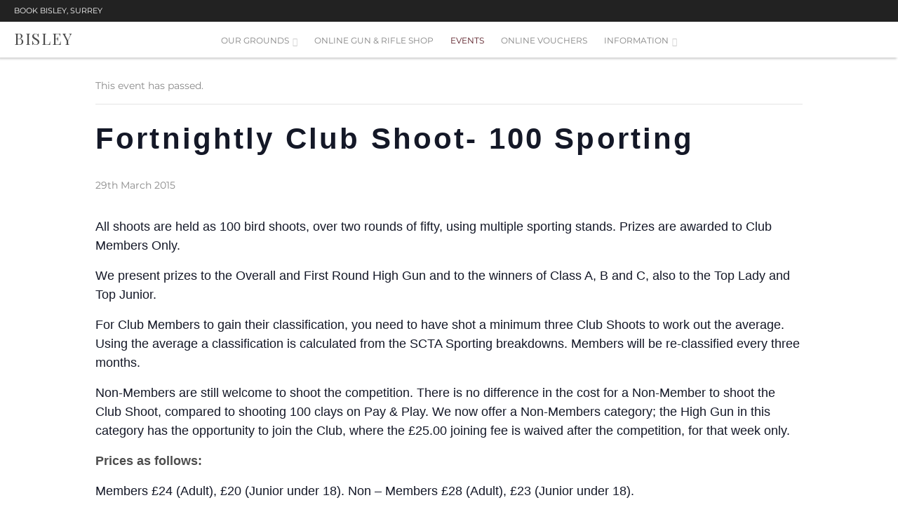

--- FILE ---
content_type: text/html; charset=UTF-8
request_url: https://www.bisleyshooting.co.uk/event/fortnightly-club-shoot-100-sporting-14/
body_size: 17692
content:
<!DOCTYPE html>
<html class="no-js">
	<head>
    <meta charset="utf-8">
	<title>Fortnightly Club Shoot- 100 Sporting - Bisley Sporting Group</title>
    <meta name="viewport" content="width=device-width, initial-scale=1.0, maximum-scale=1.0, user-scalable=no">
	<meta name="google-site-verification" content="c9NNCPYmOoK4eDPdxsay8eTrz5D9xgk6xE80eEWzPY4" />
    <!-- Le HTML5 shim, for IE6-8 support of HTML5 elements -->
    <!--[if lt IE 9]>
      <script src="http://html5shim.googlecode.com/svn/trunk/html5.js"></script>
    <![endif]-->
	<link rel="shortcut icon" href="https://www.bisleyshooting.co.uk/wp-content/themes/bisley2018/favicon.png" />
    <link rel='stylesheet' id='tribe-events-views-v2-bootstrap-datepicker-styles-css' href='https://www.bisleyshooting.co.uk/wp-content/plugins/the-events-calendar/vendor/bootstrap-datepicker/css/bootstrap-datepicker.standalone.min.css' type='text/css' media='all' />
<link rel='stylesheet' id='tec-variables-skeleton-css' href='https://www.bisleyshooting.co.uk/wp-content/plugins/the-events-calendar/common/build/css/variables-skeleton.css' type='text/css' media='all' />
<link rel='stylesheet' id='tribe-common-skeleton-style-css' href='https://www.bisleyshooting.co.uk/wp-content/plugins/the-events-calendar/common/build/css/common-skeleton.css' type='text/css' media='all' />
<link rel='stylesheet' id='tribe-tooltipster-css-css' href='https://www.bisleyshooting.co.uk/wp-content/plugins/the-events-calendar/common/vendor/tooltipster/tooltipster.bundle.min.css' type='text/css' media='all' />
<link rel='stylesheet' id='tribe-events-views-v2-skeleton-css' href='https://www.bisleyshooting.co.uk/wp-content/plugins/the-events-calendar/build/css/views-skeleton.css' type='text/css' media='all' />
<link rel='stylesheet' id='tec-variables-full-css' href='https://www.bisleyshooting.co.uk/wp-content/plugins/the-events-calendar/common/build/css/variables-full.css' type='text/css' media='all' />
<link rel='stylesheet' id='tribe-common-full-style-css' href='https://www.bisleyshooting.co.uk/wp-content/plugins/the-events-calendar/common/build/css/common-full.css' type='text/css' media='all' />
<link rel='stylesheet' id='tribe-events-views-v2-full-css' href='https://www.bisleyshooting.co.uk/wp-content/plugins/the-events-calendar/build/css/views-full.css' type='text/css' media='all' />
<link rel='stylesheet' id='tribe-events-views-v2-print-css' href='https://www.bisleyshooting.co.uk/wp-content/plugins/the-events-calendar/build/css/views-print.css' type='text/css' media='print' />
<meta name='robots' content='index, follow, max-image-preview:large, max-snippet:-1, max-video-preview:-1' />
<script id="cookieyes" type="text/javascript" src="https://cdn-cookieyes.com/client_data/90508cad4b1ca19853e3ee0cc72cfb2d/script.js"></script>
	<!-- This site is optimized with the Yoast SEO plugin v26.7 - https://yoast.com/wordpress/plugins/seo/ -->
	<link rel="canonical" href="https://www.bisleyshooting.co.uk/event/fortnightly-club-shoot-100-sporting-14/" />
	<meta property="og:locale" content="en_GB" />
	<meta property="og:type" content="article" />
	<meta property="og:title" content="Fortnightly Club Shoot- 100 Sporting - Bisley Sporting Group" />
	<meta property="og:description" content="All shoots are held as 100 bird shoots, over two rounds of fifty, using multiple sporting stands. Prizes are awarded to Club Members Only. We present prizes to the Overall and&nbsp; &hellip; Continue reading" />
	<meta property="og:url" content="https://www.bisleyshooting.co.uk/event/fortnightly-club-shoot-100-sporting-14/" />
	<meta property="og:site_name" content="Bisley Sporting Group" />
	<meta name="twitter:label1" content="Estimated reading time" />
	<meta name="twitter:data1" content="1 minute" />
	<script type="application/ld+json" class="yoast-schema-graph">{"@context":"https://schema.org","@graph":[{"@type":"WebPage","@id":"https://www.bisleyshooting.co.uk/event/fortnightly-club-shoot-100-sporting-14/","url":"https://www.bisleyshooting.co.uk/event/fortnightly-club-shoot-100-sporting-14/","name":"Fortnightly Club Shoot- 100 Sporting - Bisley Sporting Group","isPartOf":{"@id":"https://www.bisleyshooting.co.uk/#website"},"datePublished":"2014-11-27T10:08:17+00:00","breadcrumb":{"@id":"https://www.bisleyshooting.co.uk/event/fortnightly-club-shoot-100-sporting-14/#breadcrumb"},"inLanguage":"en-GB","potentialAction":[{"@type":"ReadAction","target":["https://www.bisleyshooting.co.uk/event/fortnightly-club-shoot-100-sporting-14/"]}]},{"@type":"BreadcrumbList","@id":"https://www.bisleyshooting.co.uk/event/fortnightly-club-shoot-100-sporting-14/#breadcrumb","itemListElement":[{"@type":"ListItem","position":1,"name":"Home","item":"https://www.bisleyshooting.co.uk/"},{"@type":"ListItem","position":2,"name":"Events","item":"https://www.bisleyshooting.co.uk/events/"},{"@type":"ListItem","position":3,"name":"Fortnightly Club Shoot- 100 Sporting"}]},{"@type":"WebSite","@id":"https://www.bisleyshooting.co.uk/#website","url":"https://www.bisleyshooting.co.uk/","name":"Bisley Sporting Group","description":"Voted Best Shooting Ground 2020. Based in England, South West of London, and Scotland, South of Edinburgh. Clay shooting lessons, corporate &amp; private shooting events and pay and play","potentialAction":[{"@type":"SearchAction","target":{"@type":"EntryPoint","urlTemplate":"https://www.bisleyshooting.co.uk/?s={search_term_string}"},"query-input":{"@type":"PropertyValueSpecification","valueRequired":true,"valueName":"search_term_string"}}],"inLanguage":"en-GB"},{"@type":"Event","name":"Fortnightly Club Shoot- 100 Sporting","description":"All shoots are held as 100 bird shoots, over two rounds of fifty, using multiple sporting stands. Prizes are awarded to Club Members Only. We present prizes to the Overall and&nbsp; <a href=\"https://www.bisleyshooting.co.uk/event/fortnightly-club-shoot-100-sporting-14/\">&hellip; Continue reading <i class=\"fas fa-arrow-right\"></i></a></p>","url":"https://www.bisleyshooting.co.uk/event/fortnightly-club-shoot-100-sporting-14/","eventAttendanceMode":"https://schema.org/OfflineEventAttendanceMode","eventStatus":"https://schema.org/EventScheduled","startDate":"2015-03-29T00:00:00+00:00","endDate":"2015-03-29T23:59:59+01:00","location":{"@type":"Place","name":"Bisley at Braidwood","description":"","url":"","address":{"@type":"PostalAddress","streetAddress":"Braidwood, Midlem, Nr Selkirk","postalCode":"TD7 4QD","addressCountry":"United Kingdom"},"telephone":"01835 870280","sameAs":""},"organizer":{"@type":"Person","name":"Bisley at Braidwood","description":"","url":"","telephone":"01835 870280","email":""},"@id":"https://www.bisleyshooting.co.uk/event/fortnightly-club-shoot-100-sporting-14/#event","mainEntityOfPage":{"@id":"https://www.bisleyshooting.co.uk/event/fortnightly-club-shoot-100-sporting-14/"}}]}</script>
	<!-- / Yoast SEO plugin. -->


<script type='application/javascript'  id='pys-version-script'>console.log('PixelYourSite Free version 11.1.5.2');</script>
<link rel='dns-prefetch' href='//fonts.googleapis.com' />
<link rel="alternate" title="oEmbed (JSON)" type="application/json+oembed" href="https://www.bisleyshooting.co.uk/wp-json/oembed/1.0/embed?url=https%3A%2F%2Fwww.bisleyshooting.co.uk%2Fevent%2Ffortnightly-club-shoot-100-sporting-14%2F" />
<link rel="alternate" title="oEmbed (XML)" type="text/xml+oembed" href="https://www.bisleyshooting.co.uk/wp-json/oembed/1.0/embed?url=https%3A%2F%2Fwww.bisleyshooting.co.uk%2Fevent%2Ffortnightly-club-shoot-100-sporting-14%2F&#038;format=xml" />
<style id='wp-img-auto-sizes-contain-inline-css' type='text/css'>
img:is([sizes=auto i],[sizes^="auto," i]){contain-intrinsic-size:3000px 1500px}
/*# sourceURL=wp-img-auto-sizes-contain-inline-css */
</style>
<link rel='stylesheet' id='tribe-events-v2-single-skeleton-css' href='https://www.bisleyshooting.co.uk/wp-content/plugins/the-events-calendar/build/css/tribe-events-single-skeleton.css' type='text/css' media='all' />
<link rel='stylesheet' id='tribe-events-v2-single-skeleton-full-css' href='https://www.bisleyshooting.co.uk/wp-content/plugins/the-events-calendar/build/css/tribe-events-single-full.css' type='text/css' media='all' />
<style id='wp-emoji-styles-inline-css' type='text/css'>

	img.wp-smiley, img.emoji {
		display: inline !important;
		border: none !important;
		box-shadow: none !important;
		height: 1em !important;
		width: 1em !important;
		margin: 0 0.07em !important;
		vertical-align: -0.1em !important;
		background: none !important;
		padding: 0 !important;
	}
/*# sourceURL=wp-emoji-styles-inline-css */
</style>
<link rel='stylesheet' id='woocommerce-layout-css' href='https://www.bisleyshooting.co.uk/wp-content/plugins/woocommerce/assets/css/woocommerce-layout.css' type='text/css' media='all' />
<link rel='stylesheet' id='woocommerce-smallscreen-css' href='https://www.bisleyshooting.co.uk/wp-content/plugins/woocommerce/assets/css/woocommerce-smallscreen.css' type='text/css' media='only screen and (max-width: 768px)' />
<link rel='stylesheet' id='woocommerce-general-css' href='https://www.bisleyshooting.co.uk/wp-content/plugins/woocommerce/assets/css/woocommerce.css' type='text/css' media='all' />
<style id='woocommerce-inline-inline-css' type='text/css'>
.woocommerce form .form-row .required { visibility: visible; }
/*# sourceURL=woocommerce-inline-inline-css */
</style>
<link rel='stylesheet' id='mwb_wgm_common_css-css' href='https://www.bisleyshooting.co.uk/wp-content/plugins/woocommerce-ultimate-gift-card/assets/css/mwb_wgm_common.css' type='text/css' media='all' />
<link rel='stylesheet' id='bootstrap-css-css' href='https://www.bisleyshooting.co.uk/wp-content/themes/bisley2018/cssjs/css/bootstrap.min.css' type='text/css' media='all' />
<link rel='stylesheet' id='imghover-css-css' href='https://www.bisleyshooting.co.uk/wp-content/themes/bisley2018/cssjs/css/image-hover.css' type='text/css' media='all' />
<link rel='stylesheet' id='gfonts-css-css' href='https://fonts.googleapis.com/css2?family=Playfair+Display&#038;display=swap' type='text/css' media='all' />
<link rel='stylesheet' id='aos-css-css' href='https://www.bisleyshooting.co.uk/wp-content/themes/bisley2018/cssjs/css/aos.css' type='text/css' media='all' />
<link rel='stylesheet' id='g-fonts-css' href='https://www.bisleyshooting.co.uk/wp-content/themes/bisley2018/cssjs/css/local-fonts.css' type='text/css' media='all' />
<script type="text/javascript" id="jquery-core-js-extra">
/* <![CDATA[ */
var pysFacebookRest = {"restApiUrl":"https://www.bisleyshooting.co.uk/wp-json/pys-facebook/v1/event","debug":""};
//# sourceURL=jquery-core-js-extra
/* ]]> */
</script>
<script type="text/javascript" src="https://www.bisleyshooting.co.uk/wp-includes/js/jquery/jquery.min.js" id="jquery-core-js"></script>
<script type="text/javascript" src="https://www.bisleyshooting.co.uk/wp-includes/js/jquery/jquery-migrate.min.js" id="jquery-migrate-js"></script>
<script type="text/javascript" src="https://www.bisleyshooting.co.uk/wp-content/plugins/the-events-calendar/common/build/js/tribe-common.js" id="tribe-common-js"></script>
<script type="text/javascript" src="https://www.bisleyshooting.co.uk/wp-content/plugins/the-events-calendar/build/js/views/breakpoints.js" id="tribe-events-views-v2-breakpoints-js"></script>
<script type="text/javascript" src="https://www.bisleyshooting.co.uk/wp-content/plugins/woocommerce/assets/js/jquery-blockui/jquery.blockUI.min.js" id="wc-jquery-blockui-js" defer="defer" data-wp-strategy="defer"></script>
<script type="text/javascript" id="wc-add-to-cart-js-extra">
/* <![CDATA[ */
var wc_add_to_cart_params = {"ajax_url":"/wp-admin/admin-ajax.php","wc_ajax_url":"/?wc-ajax=%%endpoint%%","i18n_view_cart":"View basket","cart_url":"https://www.bisleyshooting.co.uk/basket/","is_cart":"","cart_redirect_after_add":"no"};
//# sourceURL=wc-add-to-cart-js-extra
/* ]]> */
</script>
<script type="text/javascript" src="https://www.bisleyshooting.co.uk/wp-content/plugins/woocommerce/assets/js/frontend/add-to-cart.min.js" id="wc-add-to-cart-js" defer="defer" data-wp-strategy="defer"></script>
<script type="text/javascript" src="https://www.bisleyshooting.co.uk/wp-content/plugins/woocommerce/assets/js/js-cookie/js.cookie.min.js" id="wc-js-cookie-js" defer="defer" data-wp-strategy="defer"></script>
<script type="text/javascript" id="woocommerce-js-extra">
/* <![CDATA[ */
var woocommerce_params = {"ajax_url":"/wp-admin/admin-ajax.php","wc_ajax_url":"/?wc-ajax=%%endpoint%%","i18n_password_show":"Show password","i18n_password_hide":"Hide password"};
//# sourceURL=woocommerce-js-extra
/* ]]> */
</script>
<script type="text/javascript" src="https://www.bisleyshooting.co.uk/wp-content/plugins/woocommerce/assets/js/frontend/woocommerce.min.js" id="woocommerce-js" defer="defer" data-wp-strategy="defer"></script>
<script type="text/javascript" src="https://www.bisleyshooting.co.uk/wp-includes/js/jquery/ui/core.min.js" id="jquery-ui-core-js"></script>
<script type="text/javascript" src="https://www.bisleyshooting.co.uk/wp-includes/js/jquery/ui/datepicker.min.js" id="jquery-ui-datepicker-js"></script>
<script type="text/javascript" id="jquery-ui-datepicker-js-after">
/* <![CDATA[ */
jQuery(function(jQuery){jQuery.datepicker.setDefaults({"closeText":"Close","currentText":"Today","monthNames":["January","February","March","April","May","June","July","August","September","October","November","December"],"monthNamesShort":["Jan","Feb","Mar","Apr","May","Jun","Jul","Aug","Sep","Oct","Nov","Dec"],"nextText":"Next","prevText":"Previous","dayNames":["Sunday","Monday","Tuesday","Wednesday","Thursday","Friday","Saturday"],"dayNamesShort":["Sun","Mon","Tue","Wed","Thu","Fri","Sat"],"dayNamesMin":["S","M","T","W","T","F","S"],"dateFormat":"dd/mm/yy","firstDay":1,"isRTL":false});});
//# sourceURL=jquery-ui-datepicker-js-after
/* ]]> */
</script>
<script type="text/javascript" id="mwb_wgm_balance_check-js-extra">
/* <![CDATA[ */
var mwb_check = {"ajaxurl":"https://www.bisleyshooting.co.uk/wp-admin/admin-ajax.php","empty":"Fields cannot be empty!","invalid_coupon":"Entered Code is not Valid","invalid_email":"Entered Email is not Valid","mwb_wgm_nonce":"6bd5dd9aa8"};
//# sourceURL=mwb_wgm_balance_check-js-extra
/* ]]> */
</script>
<script type="text/javascript" src="https://www.bisleyshooting.co.uk/wp-content/plugins/woocommerce-ultimate-gift-card//assets/js/mwb-wgm-balance-checker.js" id="mwb_wgm_balance_check-js"></script>
<script type="text/javascript" id="enhanced-ecommerce-google-analytics-js-extra">
/* <![CDATA[ */
var ConvAioGlobal = {"nonce":"0f5e297b2b"};
//# sourceURL=enhanced-ecommerce-google-analytics-js-extra
/* ]]> */
</script>
<script data-cfasync="false" data-no-optimize="1" data-pagespeed-no-defer type="text/javascript" src="https://www.bisleyshooting.co.uk/wp-content/plugins/enhanced-e-commerce-for-woocommerce-store/public/js/con-gtm-google-analytics.js" id="enhanced-ecommerce-google-analytics-js"></script>
<script data-cfasync="false" data-no-optimize="1" data-pagespeed-no-defer type="text/javascript" id="enhanced-ecommerce-google-analytics-js-after">
/* <![CDATA[ */
tvc_smd={"tvc_wcv":"10.4.3","tvc_wpv":"6.9","tvc_eev":"7.2.14","tvc_sub_data":{"sub_id":"76456","cu_id":"66054","pl_id":"1","ga_tra_option":"","ga_property_id":"","ga_measurement_id":"","ga_ads_id":"","ga_gmc_id":"","ga_gmc_id_p":"","op_gtag_js":"0","op_en_e_t":"0","op_rm_t_t":"0","op_dy_rm_t_t":"0","op_li_ga_wi_ads":"0","gmc_is_product_sync":"0","gmc_is_site_verified":"0","gmc_is_domain_claim":"0","gmc_product_count":"0","fb_pixel_id":""}};
//# sourceURL=enhanced-ecommerce-google-analytics-js-after
/* ]]> */
</script>
<script type="text/javascript" src="https://www.bisleyshooting.co.uk/wp-content/plugins/pixelyoursite/dist/scripts/jquery.bind-first-0.2.3.min.js" id="jquery-bind-first-js"></script>
<script type="text/javascript" src="https://www.bisleyshooting.co.uk/wp-content/plugins/pixelyoursite/dist/scripts/js.cookie-2.1.3.min.js" id="js-cookie-pys-js"></script>
<script type="text/javascript" src="https://www.bisleyshooting.co.uk/wp-content/plugins/pixelyoursite/dist/scripts/tld.min.js" id="js-tld-js"></script>
<script type="text/javascript" id="pys-js-extra">
/* <![CDATA[ */
var pysOptions = {"staticEvents":{"facebook":{"init_event":[{"delay":0,"type":"static","ajaxFire":false,"name":"PageView","pixelIds":["169275087814035"],"eventID":"d286d96c-5237-4749-8a3b-c1dcd80f4e4d","params":{"page_title":"Fortnightly Club Shoot- 100 Sporting","post_type":"tribe_events","post_id":2762,"plugin":"PixelYourSite","user_role":"guest","event_url":"www.bisleyshooting.co.uk/event/fortnightly-club-shoot-100-sporting-14/"},"e_id":"init_event","ids":[],"hasTimeWindow":false,"timeWindow":0,"woo_order":"","edd_order":""}]}},"dynamicEvents":{"automatic_event_form":{"facebook":{"delay":0,"type":"dyn","name":"Form","pixelIds":["169275087814035"],"eventID":"354003c7-b127-4044-ad10-bd4f30732f7a","params":{"page_title":"Fortnightly Club Shoot- 100 Sporting","post_type":"tribe_events","post_id":2762,"plugin":"PixelYourSite","user_role":"guest","event_url":"www.bisleyshooting.co.uk/event/fortnightly-club-shoot-100-sporting-14/"},"e_id":"automatic_event_form","ids":[],"hasTimeWindow":false,"timeWindow":0,"woo_order":"","edd_order":""}},"automatic_event_download":{"facebook":{"delay":0,"type":"dyn","name":"Download","extensions":["","doc","exe","js","pdf","ppt","tgz","zip","xls"],"pixelIds":["169275087814035"],"eventID":"eceb15aa-86b4-4fd2-9477-708a4b171f21","params":{"page_title":"Fortnightly Club Shoot- 100 Sporting","post_type":"tribe_events","post_id":2762,"plugin":"PixelYourSite","user_role":"guest","event_url":"www.bisleyshooting.co.uk/event/fortnightly-club-shoot-100-sporting-14/"},"e_id":"automatic_event_download","ids":[],"hasTimeWindow":false,"timeWindow":0,"woo_order":"","edd_order":""}},"automatic_event_comment":{"facebook":{"delay":0,"type":"dyn","name":"Comment","pixelIds":["169275087814035"],"eventID":"d0d17ad9-9bc7-4983-b303-75c05e477efc","params":{"page_title":"Fortnightly Club Shoot- 100 Sporting","post_type":"tribe_events","post_id":2762,"plugin":"PixelYourSite","user_role":"guest","event_url":"www.bisleyshooting.co.uk/event/fortnightly-club-shoot-100-sporting-14/"},"e_id":"automatic_event_comment","ids":[],"hasTimeWindow":false,"timeWindow":0,"woo_order":"","edd_order":""}},"automatic_event_scroll":{"facebook":{"delay":0,"type":"dyn","name":"PageScroll","scroll_percent":30,"pixelIds":["169275087814035"],"eventID":"2d88d21f-ed3a-4e94-9608-bff7047a2312","params":{"page_title":"Fortnightly Club Shoot- 100 Sporting","post_type":"tribe_events","post_id":2762,"plugin":"PixelYourSite","user_role":"guest","event_url":"www.bisleyshooting.co.uk/event/fortnightly-club-shoot-100-sporting-14/"},"e_id":"automatic_event_scroll","ids":[],"hasTimeWindow":false,"timeWindow":0,"woo_order":"","edd_order":""}},"automatic_event_time_on_page":{"facebook":{"delay":0,"type":"dyn","name":"TimeOnPage","time_on_page":30,"pixelIds":["169275087814035"],"eventID":"e2d0610c-b523-4b11-873a-66c9e3230bf3","params":{"page_title":"Fortnightly Club Shoot- 100 Sporting","post_type":"tribe_events","post_id":2762,"plugin":"PixelYourSite","user_role":"guest","event_url":"www.bisleyshooting.co.uk/event/fortnightly-club-shoot-100-sporting-14/"},"e_id":"automatic_event_time_on_page","ids":[],"hasTimeWindow":false,"timeWindow":0,"woo_order":"","edd_order":""}}},"triggerEvents":[],"triggerEventTypes":[],"facebook":{"pixelIds":["169275087814035"],"advancedMatching":{"external_id":"beacaedbbeaebbdccadcaba"},"advancedMatchingEnabled":true,"removeMetadata":false,"wooVariableAsSimple":false,"serverApiEnabled":true,"wooCRSendFromServer":false,"send_external_id":null,"enabled_medical":false,"do_not_track_medical_param":["event_url","post_title","page_title","landing_page","content_name","categories","category_name","tags"],"meta_ldu":false},"debug":"","siteUrl":"https://www.bisleyshooting.co.uk","ajaxUrl":"https://www.bisleyshooting.co.uk/wp-admin/admin-ajax.php","ajax_event":"951114282e","enable_remove_download_url_param":"1","cookie_duration":"7","last_visit_duration":"60","enable_success_send_form":"","ajaxForServerEvent":"1","ajaxForServerStaticEvent":"1","useSendBeacon":"1","send_external_id":"1","external_id_expire":"180","track_cookie_for_subdomains":"1","google_consent_mode":"1","gdpr":{"ajax_enabled":true,"all_disabled_by_api":false,"facebook_disabled_by_api":false,"analytics_disabled_by_api":false,"google_ads_disabled_by_api":false,"pinterest_disabled_by_api":false,"bing_disabled_by_api":false,"reddit_disabled_by_api":false,"externalID_disabled_by_api":false,"facebook_prior_consent_enabled":true,"analytics_prior_consent_enabled":true,"google_ads_prior_consent_enabled":null,"pinterest_prior_consent_enabled":true,"bing_prior_consent_enabled":true,"cookiebot_integration_enabled":false,"cookiebot_facebook_consent_category":"marketing","cookiebot_analytics_consent_category":"statistics","cookiebot_tiktok_consent_category":"marketing","cookiebot_google_ads_consent_category":"marketing","cookiebot_pinterest_consent_category":"marketing","cookiebot_bing_consent_category":"marketing","consent_magic_integration_enabled":false,"real_cookie_banner_integration_enabled":false,"cookie_notice_integration_enabled":false,"cookie_law_info_integration_enabled":true,"analytics_storage":{"enabled":true,"value":"granted","filter":false},"ad_storage":{"enabled":true,"value":"granted","filter":false},"ad_user_data":{"enabled":true,"value":"granted","filter":false},"ad_personalization":{"enabled":true,"value":"granted","filter":false}},"cookie":{"disabled_all_cookie":false,"disabled_start_session_cookie":false,"disabled_advanced_form_data_cookie":false,"disabled_landing_page_cookie":false,"disabled_first_visit_cookie":false,"disabled_trafficsource_cookie":false,"disabled_utmTerms_cookie":false,"disabled_utmId_cookie":false},"tracking_analytics":{"TrafficSource":"direct","TrafficLanding":"undefined","TrafficUtms":[],"TrafficUtmsId":[]},"GATags":{"ga_datalayer_type":"default","ga_datalayer_name":"dataLayerPYS"},"woo":{"enabled":true,"enabled_save_data_to_orders":true,"addToCartOnButtonEnabled":true,"addToCartOnButtonValueEnabled":true,"addToCartOnButtonValueOption":"price","singleProductId":null,"removeFromCartSelector":"form.woocommerce-cart-form .remove","addToCartCatchMethod":"add_cart_hook","is_order_received_page":false,"containOrderId":false},"edd":{"enabled":false},"cache_bypass":"1768629888"};
//# sourceURL=pys-js-extra
/* ]]> */
</script>
<script type="text/javascript" src="https://www.bisleyshooting.co.uk/wp-content/plugins/pixelyoursite/dist/scripts/public.js" id="pys-js"></script>
<script type="text/javascript" src="https://www.bisleyshooting.co.uk/wp-content/themes/bisley2018/cssjs/js/jquery.min.js" id="jquery-js-js"></script>
<link rel="https://api.w.org/" href="https://www.bisleyshooting.co.uk/wp-json/" /><link rel="alternate" title="JSON" type="application/json" href="https://www.bisleyshooting.co.uk/wp-json/wp/v2/tribe_events/2762" /><!-- Google Tag Manager -->
<script>(function(w,d,s,l,i){w[l]=w[l]||[];w[l].push({'gtm.start':
new Date().getTime(),event:'gtm.js'});var f=d.getElementsByTagName(s)[0],
j=d.createElement(s),dl=l!='dataLayer'?'&l='+l:'';j.async=true;j.src=
'https://www.googletagmanager.com/gtm.js?id='+i+dl;f.parentNode.insertBefore(j,f);
})(window,document,'script','dataLayer','GTM-5BCBJPZ');</script>
<!-- End Google Tag Manager -->
		<meta name="facebook-domain-verification" content="b9t8fw86geqq4mj3rkj62cxicgh8ze" /><meta name="tec-api-version" content="v1"><meta name="tec-api-origin" content="https://www.bisleyshooting.co.uk"><link rel="alternate" href="https://www.bisleyshooting.co.uk/wp-json/tribe/events/v1/events/2762" />	<noscript><style>.woocommerce-product-gallery{ opacity: 1 !important; }</style></noscript>
	
<!-- Meta Pixel Code -->
<script type='text/javascript'>
!function(f,b,e,v,n,t,s){if(f.fbq)return;n=f.fbq=function(){n.callMethod?
n.callMethod.apply(n,arguments):n.queue.push(arguments)};if(!f._fbq)f._fbq=n;
n.push=n;n.loaded=!0;n.version='2.0';n.queue=[];t=b.createElement(e);t.async=!0;
t.src=v;s=b.getElementsByTagName(e)[0];s.parentNode.insertBefore(t,s)}(window,
document,'script','https://connect.facebook.net/en_US/fbevents.js');
</script>
<!-- End Meta Pixel Code -->
<script type='text/javascript'>var url = window.location.origin + '?ob=open-bridge';
            fbq('set', 'openbridge', '353073169056315', url);
fbq('init', '353073169056315', {}, {
    "agent": "wordpress-6.9-4.1.5"
})</script><script type='text/javascript'>
    fbq('track', 'PageView', []);
  </script>        <script data-cfasync="false" data-no-optimize="1" data-pagespeed-no-defer>
            var tvc_lc = 'GBP';
        </script>
        <script data-cfasync="false" data-no-optimize="1" data-pagespeed-no-defer>
            var tvc_lc = 'GBP';
        </script>
<script data-cfasync="false" data-pagespeed-no-defer>
      window.dataLayer = window.dataLayer || [];
      dataLayer.push({"event":"begin_datalayer","conv_track_email":"1","conv_track_phone":"1","conv_track_address":"1","conv_track_page_scroll":"1","conv_track_file_download":"1","conv_track_author":"1","conv_track_signup":"1","conv_track_signin":"1"});
    </script>    <!-- Google Tag Manager by Conversios-->
    <script>
      (function(w, d, s, l, i) {
        w[l] = w[l] || [];
        w[l].push({
          'gtm.start': new Date().getTime(),
          event: 'gtm.js'
        });
        var f = d.getElementsByTagName(s)[0],
          j = d.createElement(s),
          dl = l != 'dataLayer' ? '&l=' + l : '';
        j.async = true;
        j.src =
          'https://www.googletagmanager.com/gtm.js?id=' + i + dl;
        f.parentNode.insertBefore(j, f);
      })(window, document, 'script', 'dataLayer', 'GTM-K7X94DG');
    </script>
    <!-- End Google Tag Manager -->
      <script>
      (window.gaDevIds = window.gaDevIds || []).push('5CDcaG');
    </script>
          <script data-cfasync="false" data-no-optimize="1" data-pagespeed-no-defer>
            var tvc_lc = 'GBP';
        </script>
        <script data-cfasync="false" data-no-optimize="1" data-pagespeed-no-defer>
            var tvc_lc = 'GBP';
        </script>

<meta name="google-site-verification" content="7BYhmdU75mo1iOrHjpoZFI7BR5iW7Oc_qGgxZr5GqsM" />

    <link rel="stylesheet" href="https://www.bisleyshooting.co.uk/wp-content/themes/bisley2018/style.css?1762940908" type="text/css" media="screen, projection" /> 

<!-- Facebook Pixel Code -->
<script>
!function(f,b,e,v,n,t,s)
{if(f.fbq)return;n=f.fbq=function(){n.callMethod?
n.callMethod.apply(n,arguments):n.queue.push(arguments)};
if(!f._fbq)f._fbq=n;n.push=n;n.loaded=!0;n.version='2.0';
n.queue=[];t=b.createElement(e);t.async=!0;
t.src=v;s=b.getElementsByTagName(e)[0];
s.parentNode.insertBefore(t,s)}(window, document,'script',
'https://connect.facebook.net/en_US/fbevents.js');
fbq('init', '353073169056315');
fbq('track', 'PageView');
</script>
<noscript><img height="1" width="1" style="display:none"
src="https://www.facebook.com/tr?id=353073169056315&ev=PageView&noscript=1"
/></noscript>
<!-- End Facebook Pixel Code -->

<link rel='stylesheet' id='wc-blocks-style-css' href='https://www.bisleyshooting.co.uk/wp-content/plugins/woocommerce/assets/client/blocks/wc-blocks.css' type='text/css' media='all' />
<style id='global-styles-inline-css' type='text/css'>
:root{--wp--preset--aspect-ratio--square: 1;--wp--preset--aspect-ratio--4-3: 4/3;--wp--preset--aspect-ratio--3-4: 3/4;--wp--preset--aspect-ratio--3-2: 3/2;--wp--preset--aspect-ratio--2-3: 2/3;--wp--preset--aspect-ratio--16-9: 16/9;--wp--preset--aspect-ratio--9-16: 9/16;--wp--preset--color--black: #000000;--wp--preset--color--cyan-bluish-gray: #abb8c3;--wp--preset--color--white: #ffffff;--wp--preset--color--pale-pink: #f78da7;--wp--preset--color--vivid-red: #cf2e2e;--wp--preset--color--luminous-vivid-orange: #ff6900;--wp--preset--color--luminous-vivid-amber: #fcb900;--wp--preset--color--light-green-cyan: #7bdcb5;--wp--preset--color--vivid-green-cyan: #00d084;--wp--preset--color--pale-cyan-blue: #8ed1fc;--wp--preset--color--vivid-cyan-blue: #0693e3;--wp--preset--color--vivid-purple: #9b51e0;--wp--preset--gradient--vivid-cyan-blue-to-vivid-purple: linear-gradient(135deg,rgb(6,147,227) 0%,rgb(155,81,224) 100%);--wp--preset--gradient--light-green-cyan-to-vivid-green-cyan: linear-gradient(135deg,rgb(122,220,180) 0%,rgb(0,208,130) 100%);--wp--preset--gradient--luminous-vivid-amber-to-luminous-vivid-orange: linear-gradient(135deg,rgb(252,185,0) 0%,rgb(255,105,0) 100%);--wp--preset--gradient--luminous-vivid-orange-to-vivid-red: linear-gradient(135deg,rgb(255,105,0) 0%,rgb(207,46,46) 100%);--wp--preset--gradient--very-light-gray-to-cyan-bluish-gray: linear-gradient(135deg,rgb(238,238,238) 0%,rgb(169,184,195) 100%);--wp--preset--gradient--cool-to-warm-spectrum: linear-gradient(135deg,rgb(74,234,220) 0%,rgb(151,120,209) 20%,rgb(207,42,186) 40%,rgb(238,44,130) 60%,rgb(251,105,98) 80%,rgb(254,248,76) 100%);--wp--preset--gradient--blush-light-purple: linear-gradient(135deg,rgb(255,206,236) 0%,rgb(152,150,240) 100%);--wp--preset--gradient--blush-bordeaux: linear-gradient(135deg,rgb(254,205,165) 0%,rgb(254,45,45) 50%,rgb(107,0,62) 100%);--wp--preset--gradient--luminous-dusk: linear-gradient(135deg,rgb(255,203,112) 0%,rgb(199,81,192) 50%,rgb(65,88,208) 100%);--wp--preset--gradient--pale-ocean: linear-gradient(135deg,rgb(255,245,203) 0%,rgb(182,227,212) 50%,rgb(51,167,181) 100%);--wp--preset--gradient--electric-grass: linear-gradient(135deg,rgb(202,248,128) 0%,rgb(113,206,126) 100%);--wp--preset--gradient--midnight: linear-gradient(135deg,rgb(2,3,129) 0%,rgb(40,116,252) 100%);--wp--preset--font-size--small: 13px;--wp--preset--font-size--medium: 20px;--wp--preset--font-size--large: 36px;--wp--preset--font-size--x-large: 42px;--wp--preset--spacing--20: 0.44rem;--wp--preset--spacing--30: 0.67rem;--wp--preset--spacing--40: 1rem;--wp--preset--spacing--50: 1.5rem;--wp--preset--spacing--60: 2.25rem;--wp--preset--spacing--70: 3.38rem;--wp--preset--spacing--80: 5.06rem;--wp--preset--shadow--natural: 6px 6px 9px rgba(0, 0, 0, 0.2);--wp--preset--shadow--deep: 12px 12px 50px rgba(0, 0, 0, 0.4);--wp--preset--shadow--sharp: 6px 6px 0px rgba(0, 0, 0, 0.2);--wp--preset--shadow--outlined: 6px 6px 0px -3px rgb(255, 255, 255), 6px 6px rgb(0, 0, 0);--wp--preset--shadow--crisp: 6px 6px 0px rgb(0, 0, 0);}:where(.is-layout-flex){gap: 0.5em;}:where(.is-layout-grid){gap: 0.5em;}body .is-layout-flex{display: flex;}.is-layout-flex{flex-wrap: wrap;align-items: center;}.is-layout-flex > :is(*, div){margin: 0;}body .is-layout-grid{display: grid;}.is-layout-grid > :is(*, div){margin: 0;}:where(.wp-block-columns.is-layout-flex){gap: 2em;}:where(.wp-block-columns.is-layout-grid){gap: 2em;}:where(.wp-block-post-template.is-layout-flex){gap: 1.25em;}:where(.wp-block-post-template.is-layout-grid){gap: 1.25em;}.has-black-color{color: var(--wp--preset--color--black) !important;}.has-cyan-bluish-gray-color{color: var(--wp--preset--color--cyan-bluish-gray) !important;}.has-white-color{color: var(--wp--preset--color--white) !important;}.has-pale-pink-color{color: var(--wp--preset--color--pale-pink) !important;}.has-vivid-red-color{color: var(--wp--preset--color--vivid-red) !important;}.has-luminous-vivid-orange-color{color: var(--wp--preset--color--luminous-vivid-orange) !important;}.has-luminous-vivid-amber-color{color: var(--wp--preset--color--luminous-vivid-amber) !important;}.has-light-green-cyan-color{color: var(--wp--preset--color--light-green-cyan) !important;}.has-vivid-green-cyan-color{color: var(--wp--preset--color--vivid-green-cyan) !important;}.has-pale-cyan-blue-color{color: var(--wp--preset--color--pale-cyan-blue) !important;}.has-vivid-cyan-blue-color{color: var(--wp--preset--color--vivid-cyan-blue) !important;}.has-vivid-purple-color{color: var(--wp--preset--color--vivid-purple) !important;}.has-black-background-color{background-color: var(--wp--preset--color--black) !important;}.has-cyan-bluish-gray-background-color{background-color: var(--wp--preset--color--cyan-bluish-gray) !important;}.has-white-background-color{background-color: var(--wp--preset--color--white) !important;}.has-pale-pink-background-color{background-color: var(--wp--preset--color--pale-pink) !important;}.has-vivid-red-background-color{background-color: var(--wp--preset--color--vivid-red) !important;}.has-luminous-vivid-orange-background-color{background-color: var(--wp--preset--color--luminous-vivid-orange) !important;}.has-luminous-vivid-amber-background-color{background-color: var(--wp--preset--color--luminous-vivid-amber) !important;}.has-light-green-cyan-background-color{background-color: var(--wp--preset--color--light-green-cyan) !important;}.has-vivid-green-cyan-background-color{background-color: var(--wp--preset--color--vivid-green-cyan) !important;}.has-pale-cyan-blue-background-color{background-color: var(--wp--preset--color--pale-cyan-blue) !important;}.has-vivid-cyan-blue-background-color{background-color: var(--wp--preset--color--vivid-cyan-blue) !important;}.has-vivid-purple-background-color{background-color: var(--wp--preset--color--vivid-purple) !important;}.has-black-border-color{border-color: var(--wp--preset--color--black) !important;}.has-cyan-bluish-gray-border-color{border-color: var(--wp--preset--color--cyan-bluish-gray) !important;}.has-white-border-color{border-color: var(--wp--preset--color--white) !important;}.has-pale-pink-border-color{border-color: var(--wp--preset--color--pale-pink) !important;}.has-vivid-red-border-color{border-color: var(--wp--preset--color--vivid-red) !important;}.has-luminous-vivid-orange-border-color{border-color: var(--wp--preset--color--luminous-vivid-orange) !important;}.has-luminous-vivid-amber-border-color{border-color: var(--wp--preset--color--luminous-vivid-amber) !important;}.has-light-green-cyan-border-color{border-color: var(--wp--preset--color--light-green-cyan) !important;}.has-vivid-green-cyan-border-color{border-color: var(--wp--preset--color--vivid-green-cyan) !important;}.has-pale-cyan-blue-border-color{border-color: var(--wp--preset--color--pale-cyan-blue) !important;}.has-vivid-cyan-blue-border-color{border-color: var(--wp--preset--color--vivid-cyan-blue) !important;}.has-vivid-purple-border-color{border-color: var(--wp--preset--color--vivid-purple) !important;}.has-vivid-cyan-blue-to-vivid-purple-gradient-background{background: var(--wp--preset--gradient--vivid-cyan-blue-to-vivid-purple) !important;}.has-light-green-cyan-to-vivid-green-cyan-gradient-background{background: var(--wp--preset--gradient--light-green-cyan-to-vivid-green-cyan) !important;}.has-luminous-vivid-amber-to-luminous-vivid-orange-gradient-background{background: var(--wp--preset--gradient--luminous-vivid-amber-to-luminous-vivid-orange) !important;}.has-luminous-vivid-orange-to-vivid-red-gradient-background{background: var(--wp--preset--gradient--luminous-vivid-orange-to-vivid-red) !important;}.has-very-light-gray-to-cyan-bluish-gray-gradient-background{background: var(--wp--preset--gradient--very-light-gray-to-cyan-bluish-gray) !important;}.has-cool-to-warm-spectrum-gradient-background{background: var(--wp--preset--gradient--cool-to-warm-spectrum) !important;}.has-blush-light-purple-gradient-background{background: var(--wp--preset--gradient--blush-light-purple) !important;}.has-blush-bordeaux-gradient-background{background: var(--wp--preset--gradient--blush-bordeaux) !important;}.has-luminous-dusk-gradient-background{background: var(--wp--preset--gradient--luminous-dusk) !important;}.has-pale-ocean-gradient-background{background: var(--wp--preset--gradient--pale-ocean) !important;}.has-electric-grass-gradient-background{background: var(--wp--preset--gradient--electric-grass) !important;}.has-midnight-gradient-background{background: var(--wp--preset--gradient--midnight) !important;}.has-small-font-size{font-size: var(--wp--preset--font-size--small) !important;}.has-medium-font-size{font-size: var(--wp--preset--font-size--medium) !important;}.has-large-font-size{font-size: var(--wp--preset--font-size--large) !important;}.has-x-large-font-size{font-size: var(--wp--preset--font-size--x-large) !important;}
/*# sourceURL=global-styles-inline-css */
</style>
<link rel='stylesheet' id='wc-stripe-blocks-checkout-style-css' href='https://www.bisleyshooting.co.uk/wp-content/plugins/woocommerce-gateway-stripe/build/upe-blocks.css' type='text/css' media='all' />
</head>
	
  <body class="wp-singular tribe_events-template-default single single-tribe_events postid-2762 wp-theme-bisley2018 theme-bisley2018 woocommerce-no-js tribe-events-page-template tribe-no-js tribe-filter-live events-single tribe-events-style-full tribe-events-style-theme">

<header id="header" class="fixed-top"> 
	<div class="container-fluid">
		
  <div class="row">
		  <div class="col-4 account-menu text-left px-0">
				<div class="menu-top-menu-container"><ul id="menu-top-menu" class="menu"><li id="menu-item-18400" class="mr-3 menu-item menu-item-type-post_type menu-item-object-page menu-item-18400"><a href="https://www.bisleyshooting.co.uk/our-grounds-bisley-sporting-group/bisley-long-siberia-surrey/book-now/">Book Bisley, Surrey</a></li>
</ul></div>		  </div>
		  <div class="col-8 account-menu">
		  
		  </div>		  
	  </div>
 	</div>
     
<nav class="navbar-expand-lg">
	<div class="container-fluid">
	  <div class="row">
		<div class="col-lg-3">
          <a class="navbar-brand-sm" href="/"><h3>Bisley</h3></a>
        </div>
		  	<div class="col-12">
    <a class="navbar-brand" href="https://www.bisleyshooting.co.uk/"><h2>Bisley</h2></a>
<!-- Collapse button -->
    <button class="navbar-toggler" type="button" data-toggle="collapse" data-target="#navbarDropdown" aria-controls="navbarDropdown" aria-expanded="false" aria-label="Toggle navigation"><div class="animated-icon"><span></span><span></span><span></span></div></button>

    <div class="collapse navbar-collapse" id="navbarDropdown">
				<div class="menu-header-container"><ul id="menu-header" class="menu"><li id="menu-item-20138" class="menu-item menu-item-type-custom menu-item-object-custom menu-item-has-children menu-item-20138"><a href="#">Our Grounds</a>
<ul class="sub-menu">
	<li id="menu-item-206" class="menu-item menu-item-type-post_type menu-item-object-page menu-item-has-children menu-item-206"><a href="https://www.bisleyshooting.co.uk/our-grounds-bisley-sporting-group/bisley-long-siberia-surrey/">Bisley Long Siberia – Surrey</a>
	<ul class="sub-menu">
		<li id="menu-item-242" class="menu-item menu-item-type-post_type menu-item-object-page menu-item-242"><a href="https://www.bisleyshooting.co.uk/our-grounds-bisley-sporting-group/bisley-long-siberia-surrey/clay-shooting-lessons/">Clay Shooting Lessons</a></li>
		<li id="menu-item-246" class="menu-item menu-item-type-post_type menu-item-object-page menu-item-246"><a href="https://www.bisleyshooting.co.uk/our-grounds-bisley-sporting-group/bisley-long-siberia-surrey/pay-play/">Pay &amp; Play</a></li>
		<li id="menu-item-247" class="menu-item menu-item-type-post_type menu-item-object-page menu-item-247"><a href="https://www.bisleyshooting.co.uk/our-grounds-bisley-sporting-group/bisley-long-siberia-surrey/membership/">Bisley Membership</a></li>
		<li id="menu-item-439" class="menu-item menu-item-type-post_type menu-item-object-page menu-item-439"><a href="https://www.bisleyshooting.co.uk/our-grounds-bisley-sporting-group/bisley-long-siberia-surrey/contact/">Contact</a></li>
		<li id="menu-item-18648" class="menu-item menu-item-type-post_type menu-item-object-page menu-item-18648"><a href="https://www.bisleyshooting.co.uk/online-vouchers/">Online Vouchers</a></li>
		<li id="menu-item-18379" class="menu-item menu-item-type-post_type menu-item-object-page menu-item-18379"><a href="https://www.bisleyshooting.co.uk/our-grounds-bisley-sporting-group/bisley-long-siberia-surrey/book-now/">* Book Bisley Surrey *</a></li>
	</ul>
</li>
	<li id="menu-item-205" class="menu-item menu-item-type-post_type menu-item-object-page menu-item-has-children menu-item-205"><a href="https://www.bisleyshooting.co.uk/our-grounds-bisley-sporting-group/bisley-at-braidwood/">Bisley at Braidwood – Scotland</a>
	<ul class="sub-menu">
		<li id="menu-item-268" class="menu-item menu-item-type-post_type menu-item-object-page menu-item-268"><a href="https://www.bisleyshooting.co.uk/our-grounds-bisley-sporting-group/bisley-at-braidwood/clay-shooting-lessons/">Clay Shooting Lessons</a></li>
		<li id="menu-item-274" class="menu-item menu-item-type-post_type menu-item-object-page menu-item-274"><a href="https://www.bisleyshooting.co.uk/our-grounds-bisley-sporting-group/bisley-at-braidwood/rifle-shooting-range/">Rifle Shooting Range</a></li>
		<li id="menu-item-267" class="menu-item menu-item-type-post_type menu-item-object-page menu-item-267"><a href="https://www.bisleyshooting.co.uk/our-grounds-bisley-sporting-group/bisley-at-braidwood/air-rifle-shooting/">Air Rifle Shooting</a></li>
		<li id="menu-item-5117" class="menu-item menu-item-type-post_type menu-item-object-page menu-item-5117"><a href="https://www.bisleyshooting.co.uk/our-grounds-bisley-sporting-group/bisley-at-braidwood/pay-play/">Pay &amp; Play</a></li>
		<li id="menu-item-5944" class="menu-item menu-item-type-post_type menu-item-object-page menu-item-5944"><a href="https://www.bisleyshooting.co.uk/our-grounds-bisley-sporting-group/bisley-at-braidwood/virtual-reality-shooting/">Virtual Reality Shooting</a></li>
		<li id="menu-item-5945" class="menu-item menu-item-type-post_type menu-item-object-page menu-item-5945"><a href="https://www.bisleyshooting.co.uk/our-grounds-bisley-sporting-group/bisley-at-braidwood/monthly-club-shoots/">Monthly Club Shoots</a></li>
		<li id="menu-item-275" class="menu-item menu-item-type-post_type menu-item-object-page menu-item-275"><a href="https://www.bisleyshooting.co.uk/our-grounds-bisley-sporting-group/bisley-at-braidwood/young-shots/">Young Shots</a></li>
		<li id="menu-item-270" class="menu-item menu-item-type-post_type menu-item-object-page menu-item-270"><a href="https://www.bisleyshooting.co.uk/our-grounds-bisley-sporting-group/bisley-at-braidwood/ladies-days/">Ladies Days</a></li>
		<li id="menu-item-273" class="menu-item menu-item-type-post_type menu-item-object-page menu-item-273"><a href="https://www.bisleyshooting.co.uk/our-grounds-bisley-sporting-group/bisley-at-braidwood/oscars-cafe/">Oscar’s Cafe &#038; Catering</a></li>
		<li id="menu-item-21326" class="menu-item menu-item-type-post_type menu-item-object-page menu-item-21326"><a href="https://www.bisleyshooting.co.uk/hen-stag-party-clay-pigeon-shooting/">Hen &#038; Stag Party Clay Pigeon Shooting</a></li>
		<li id="menu-item-271" class="menu-item menu-item-type-post_type menu-item-object-page menu-item-271"><a href="https://www.bisleyshooting.co.uk/our-grounds-bisley-sporting-group/bisley-at-braidwood/membership/">Bisley at Braidwood Membership</a></li>
		<li id="menu-item-272" class="menu-item menu-item-type-post_type menu-item-object-page menu-item-272"><a href="https://www.bisleyshooting.co.uk/our-grounds-bisley-sporting-group/bisley-at-braidwood/private-corporate-events/">Private &amp; Corporate Events</a></li>
		<li id="menu-item-248" class="menu-item menu-item-type-post_type menu-item-object-page menu-item-248"><a href="https://www.bisleyshooting.co.uk/our-grounds-bisley-sporting-group/bisley-at-braidwood/contact/">Contact</a></li>
	</ul>
</li>
</ul>
</li>
<li id="menu-item-5080" class="menu-item menu-item-type-custom menu-item-object-custom menu-item-5080"><a target="_blank" href="https://www.guntrader.uk/dealers/midlem/bisley-at-braidwood/guns">Online Gun &#038; Rifle Shop</a></li>
<li id="menu-item-5018" class="menu-item menu-item-type-custom menu-item-object-custom current-menu-item current_page_item menu-item-5018"><a href="https://www.bisleyshooting.co.uk/events/">Events</a></li>
<li id="menu-item-18647" class="menu-item menu-item-type-post_type menu-item-object-page menu-item-18647"><a href="https://www.bisleyshooting.co.uk/online-vouchers/">Online Vouchers</a></li>
<li id="menu-item-20137" class="menu-item menu-item-type-post_type menu-item-object-page menu-item-has-children menu-item-20137"><a href="https://www.bisleyshooting.co.uk/information/about-bisley-sporting-group/">Information</a>
<ul class="sub-menu">
	<li id="menu-item-220" class="menu-item menu-item-type-post_type menu-item-object-page menu-item-220"><a href="https://www.bisleyshooting.co.uk/information/about-bisley-sporting-group/">About Bisley Sporting Group</a></li>
	<li id="menu-item-219" class="menu-item menu-item-type-post_type menu-item-object-page menu-item-219"><a href="https://www.bisleyshooting.co.uk/information/our-instructors/">Our Instructors</a></li>
	<li id="menu-item-7412" class="menu-item menu-item-type-post_type menu-item-object-page menu-item-7412"><a href="https://www.bisleyshooting.co.uk/sign-up-to-our-newsletter/">Sign Up to our Newsletter</a></li>
	<li id="menu-item-217" class="menu-item menu-item-type-post_type menu-item-object-page menu-item-217"><a href="https://www.bisleyshooting.co.uk/information/careers/">Careers</a></li>
	<li id="menu-item-216" class="menu-item menu-item-type-post_type menu-item-object-page menu-item-216"><a href="https://www.bisleyshooting.co.uk/information/faqs/">FAQs</a></li>
</ul>
</li>
</ul></div>	</div>
		  </div>
	  </div>		  
</nav>
</header>	 
	
<section id="tribe-events-pg-template" class="tribe-events-pg-template" role="main"><div class="tribe-events-before-html"></div><span class="tribe-events-ajax-loading"><img class="tribe-events-spinner-medium" src="https://www.bisleyshooting.co.uk/wp-content/plugins/the-events-calendar/src/resources/images/tribe-loading.gif" alt="Loading Events" /></span>
<div id="tribe-events-content" class="tribe-events-single">

	<p class="tribe-events-back">
		<a href="https://www.bisleyshooting.co.uk/events/"> &laquo; All Events</a>
	</p>

	<!-- Notices -->
	<div class="tribe-events-notices"><ul><li>This event has passed.</li></ul></div>
	<h1 class="tribe-events-single-event-title">Fortnightly Club Shoot- 100 Sporting</h1>
	<div class="tribe-events-schedule tribe-clearfix">
		<div><span class="tribe-event-date-start">29th March 2015</span></div>			</div>

	<!-- Event header -->
	<div id="tribe-events-header"  data-title="Fortnightly Club Shoot- 100 Sporting - Bisley Sporting Group" data-viewtitle="Fortnightly Club Shoot- 100 Sporting">
		<!-- Navigation -->
		<nav class="tribe-events-nav-pagination" aria-label="Event Navigation">
			<ul class="tribe-events-sub-nav">
				<li class="tribe-events-nav-previous"><a href="https://www.bisleyshooting.co.uk/event/monthly-club-shoot-long-siberia-3-2/"><span>&laquo;</span> Monthly Club Shoot &#8211; Long Siberia</a></li>
				<li class="tribe-events-nav-next"><a href="https://www.bisleyshooting.co.uk/event/fortnightly-club-shoot-100-sporting-15/">Fortnightly Club Shoot- 100 Sporting <span>&raquo;</span></a></li>
			</ul>
			<!-- .tribe-events-sub-nav -->
		</nav>
	</div>
	<!-- #tribe-events-header -->

			<div id="post-2762" class="post-2762 tribe_events type-tribe_events status-publish hentry tribe_events_cat-bisley-at-braidwood-all-events tribe_events_cat-club-shoots-bisley-at-braidwood-all-events cat_bisley-at-braidwood-all-events cat_club-shoots-bisley-at-braidwood-all-events">
			<!-- Event featured image, but exclude link -->
			
			<!-- Event content -->
						<div class="tribe-events-single-event-description tribe-events-content">
				<p>All shoots are held as 100 bird shoots, over two rounds of fifty, using multiple sporting stands. Prizes are awarded to Club Members Only.</p>
<p>We present prizes to the Overall and First Round High Gun and to the winners of Class A, B and C, also to the Top Lady and Top Junior.</p>
<p>For Club Members to gain their classification, you need to have shot a minimum three Club Shoots to work out the average. Using the average a classification is calculated from the SCTA Sporting breakdowns. Members will be re-classified every three months.</p>
<p>Non-Members are still welcome to shoot the competition. There is no difference in the cost for a Non-Member to shoot the Club Shoot, compared to shooting 100 clays on Pay &amp; Play. We now offer a Non-Members category; the High Gun in this category has the opportunity to join the Club, where the £25.00 joining fee is waived after the competition, for that week only.</p>
<p><strong>Prices as follows:</strong></p>
<p>Members £24 (Adult), £20 (Junior under 18). Non &#8211; Members £28 (Adult), £23 (Junior under 18).</p>
<p>Contact us on 01835 870 280 for further details.</p>
<p><strong>Opening Hours</strong></p>
<p>9am &#8211; 5pm Tuesday to Saturday<br />
10am &#8211; 4pm Sundays &#8211; Shooting from 11am- 3pm. All competition scorecards must be in by 2.30pm to count.</p>
			</div>
			<!-- .tribe-events-single-event-description -->
			<div class="tribe-events tribe-common">
	<div class="tribe-events-c-subscribe-dropdown__container">
		<div class="tribe-events-c-subscribe-dropdown">
			<div class="tribe-common-c-btn-border tribe-events-c-subscribe-dropdown__button">
				<svg
	 class="tribe-common-c-svgicon tribe-common-c-svgicon--cal-export tribe-events-c-subscribe-dropdown__export-icon" 	aria-hidden="true"
	viewBox="0 0 23 17"
	xmlns="http://www.w3.org/2000/svg"
>
	<path fill-rule="evenodd" clip-rule="evenodd" d="M.128.896V16.13c0 .211.145.383.323.383h15.354c.179 0 .323-.172.323-.383V.896c0-.212-.144-.383-.323-.383H.451C.273.513.128.684.128.896Zm16 6.742h-.901V4.679H1.009v10.729h14.218v-3.336h.901V7.638ZM1.01 1.614h14.218v2.058H1.009V1.614Z" />
	<path d="M20.5 9.846H8.312M18.524 6.953l2.89 2.909-2.855 2.855" stroke-width="1.2" stroke-linecap="round" stroke-linejoin="round"/>
</svg>
				<button
					class="tribe-events-c-subscribe-dropdown__button-text"
					aria-expanded="false"
					aria-controls="tribe-events-subscribe-dropdown-content"
					aria-label="View links to add events to your calendar"
				>
					Add to calendar				</button>
				<svg
	 class="tribe-common-c-svgicon tribe-common-c-svgicon--caret-down tribe-events-c-subscribe-dropdown__button-icon" 	aria-hidden="true"
	viewBox="0 0 10 7"
	xmlns="http://www.w3.org/2000/svg"
>
	<path fill-rule="evenodd" clip-rule="evenodd" d="M1.008.609L5 4.6 8.992.61l.958.958L5 6.517.05 1.566l.958-.958z" class="tribe-common-c-svgicon__svg-fill"/>
</svg>
			</div>
			<div id="tribe-events-subscribe-dropdown-content" class="tribe-events-c-subscribe-dropdown__content">
				<ul class="tribe-events-c-subscribe-dropdown__list">
											
<li class="tribe-events-c-subscribe-dropdown__list-item tribe-events-c-subscribe-dropdown__list-item--gcal">
	<a
		href="https://www.google.com/calendar/event?action=TEMPLATE&#038;dates=20150329T000000/20150329T235959&#038;text=Fortnightly%20Club%20Shoot-%20100%20Sporting&#038;details=All+shoots+are+held+as+100+bird+shoots%2C+over+two+rounds+of+fifty%2C+using+multiple+sporting+stands.+Prizes+are+awarded+to%C2%A0Club+Members+Only.We+present+prizes+to+the+Overall+and+First+Round+High+Gun+and%C2%A0to+the+winners+of+Class+A%2C+B+and+C%2C+also+to+the+Top+Lady+and+Top+Junior.For+Club+Members+to+gain+their+classification%2C+you+need+to+have+shot+a+minimum+three+Club+Shoots+to+work+out+the%C2%A0average.+Using+the+average+a+classification+is+calculated%C2%A0from+the+SCTA+Sporting+breakdowns.+Members+will+be+re-classified+every+three+months.Non-Members+are+still+welcome+to+shoot+the+competition.+There+is+no+difference+in+the+cost+for+a+Non-Member+to+shoot+the+Club+Shoot%2C+compared+to+shooting+100+clays+on+Pay+%26amp%3B+Play.+We+now+offer+a+Non-Members+category%3B+the+High+Gun+in+this+category+has+the+opportunity+to+join+the+Club%2C+where+the+%C2%A325.00+joining+fee+is+waived+after+the+competition%2C%C2%A0for+that%C2%A0week+only.%3Cstrong%3EPrices+as+follows%3A%3C%2Fstrong%3EMembers+%C2%A324+%28Adult%29%2C+%C2%A320+%28Junior+under+18%29.+No+%28View+Full+event+Description+Here%3A+https%3A%2F%2Fwww.bisleyshooting.co.uk%2Fevent%2Ffortnightly-club-shoot-100-sporting-14%2F%29&#038;location=Bisley%20at%20Braidwood,%20Braidwood,%20Midlem,%20Nr%20Selkirk,%20TD7%204QD,%20United%20Kingdom&#038;trp=false&#038;ctz=Europe/London&#038;sprop=website:https://www.bisleyshooting.co.uk"
		class="tribe-events-c-subscribe-dropdown__list-item-link"
		target="_blank"
		rel="noopener noreferrer nofollow noindex"
	>
		Google Calendar	</a>
</li>
											
<li class="tribe-events-c-subscribe-dropdown__list-item tribe-events-c-subscribe-dropdown__list-item--ical">
	<a
		href="webcal://www.bisleyshooting.co.uk/event/fortnightly-club-shoot-100-sporting-14/?ical=1"
		class="tribe-events-c-subscribe-dropdown__list-item-link"
		target="_blank"
		rel="noopener noreferrer nofollow noindex"
	>
		iCalendar	</a>
</li>
											
<li class="tribe-events-c-subscribe-dropdown__list-item tribe-events-c-subscribe-dropdown__list-item--outlook-365">
	<a
		href="https://outlook.office.com/owa/?path=/calendar/action/compose&#038;rrv=addevent&#038;startdt=2015-03-29T00%3A00%3A00%2B00%3A00&#038;enddt=2015-03-29T00%3A00%3A00&#038;location=Bisley%20at%20Braidwood,%20Braidwood,%20Midlem,%20Nr%20Selkirk,%20TD7%204QD,%20United%20Kingdom&#038;subject=Fortnightly%20Club%20Shoot-%20100%20Sporting&#038;body=All%20shoots%20are%20held%20as%20100%20bird%20shoots%2C%20over%20two%20rounds%20of%20fifty%2C%20using%20multiple%20sporting%20stands.%20Prizes%20are%20awarded%20to%C2%A0Club%20Members%20Only.We%20present%20prizes%20to%20the%20Overall%20and%20First%20Round%20High%20Gun%20and%C2%A0to%20the%20winners%20of%20Class%20A%2C%20B%20and%20C%2C%20also%20to%20the%20Top%20Lady%20and%20Top%20Junior.For%20Club%20Members%20to%20gain%20their%20classification%2C%20you%20need%20to%20have%20shot%20a%20minimum%20three%20Club%20Shoots%20to%20work%20out%20the%C2%A0average.%20Using%20the%20average%20a%20classification%20is%20calculated%C2%A0from%20the%20SCTA%20Sporting%20breakdowns.%20Members%20will%20be%20re-classified%20every%20three%20months.Non-Members%20are%20still%20welcome%20to%20shoot%20the%20competition.%20There%20is%20no%20difference%20in%20the%20cost%20for%20a%20Non-Member%20to%20shoot%20the%20Club%20Shoot%2C%20compared%20to%20shooting%20100%20clays%20on%20Pay%20%26amp%3B%20Play.%20We%20now%20offer%20a%20Non-Members%20category%3B%20the%20High%20Gun%20in%20this%20category%20has%20the%20opportunity%20to%20join%20the%20Club%2C%20where%20the%20%C2%A325.00%20joining%20fee%20is%20waived%20after%20the%20competition%2C%C2%A0for%20that%C2%A0w%20%28View%20Full%20Event%20Description%20Here%3A%20https%3A%2F%2Fwww.bisleyshooting.co.uk%2Fevent%2Ffortnightly-club-shoot-100-sporting-14%2F%29"
		class="tribe-events-c-subscribe-dropdown__list-item-link"
		target="_blank"
		rel="noopener noreferrer nofollow noindex"
	>
		Outlook 365	</a>
</li>
											
<li class="tribe-events-c-subscribe-dropdown__list-item tribe-events-c-subscribe-dropdown__list-item--outlook-live">
	<a
		href="https://outlook.live.com/owa/?path=/calendar/action/compose&#038;rrv=addevent&#038;startdt=2015-03-29T00%3A00%3A00%2B00%3A00&#038;enddt=2015-03-29T00%3A00%3A00&#038;location=Bisley%20at%20Braidwood,%20Braidwood,%20Midlem,%20Nr%20Selkirk,%20TD7%204QD,%20United%20Kingdom&#038;subject=Fortnightly%20Club%20Shoot-%20100%20Sporting&#038;body=All%20shoots%20are%20held%20as%20100%20bird%20shoots%2C%20over%20two%20rounds%20of%20fifty%2C%20using%20multiple%20sporting%20stands.%20Prizes%20are%20awarded%20to%C2%A0Club%20Members%20Only.We%20present%20prizes%20to%20the%20Overall%20and%20First%20Round%20High%20Gun%20and%C2%A0to%20the%20winners%20of%20Class%20A%2C%20B%20and%20C%2C%20also%20to%20the%20Top%20Lady%20and%20Top%20Junior.For%20Club%20Members%20to%20gain%20their%20classification%2C%20you%20need%20to%20have%20shot%20a%20minimum%20three%20Club%20Shoots%20to%20work%20out%20the%C2%A0average.%20Using%20the%20average%20a%20classification%20is%20calculated%C2%A0from%20the%20SCTA%20Sporting%20breakdowns.%20Members%20will%20be%20re-classified%20every%20three%20months.Non-Members%20are%20still%20welcome%20to%20shoot%20the%20competition.%20There%20is%20no%20difference%20in%20the%20cost%20for%20a%20Non-Member%20to%20shoot%20the%20Club%20Shoot%2C%20compared%20to%20shooting%20100%20clays%20on%20Pay%20%26amp%3B%20Play.%20We%20now%20offer%20a%20Non-Members%20category%3B%20the%20High%20Gun%20in%20this%20category%20has%20the%20opportunity%20to%20join%20the%20Club%2C%20where%20the%20%C2%A325.00%20joining%20fee%20is%20waived%20after%20the%20competition%2C%C2%A0for%20that%C2%A0w%20%28View%20Full%20Event%20Description%20Here%3A%20https%3A%2F%2Fwww.bisleyshooting.co.uk%2Fevent%2Ffortnightly-club-shoot-100-sporting-14%2F%29"
		class="tribe-events-c-subscribe-dropdown__list-item-link"
		target="_blank"
		rel="noopener noreferrer nofollow noindex"
	>
		Outlook Live	</a>
</li>
									</ul>
			</div>
		</div>
	</div>
</div>

			<!-- Event meta -->
						
	<div class="tribe-events-single-section tribe-events-event-meta primary tribe-clearfix">


<div class="tribe-events-meta-group tribe-events-meta-group-details">
	<h2 class="tribe-events-single-section-title"> Details </h2>
	<ul class="tribe-events-meta-list">

		
			<li class="tribe-events-meta-item">
				<span class="tribe-events-start-date-label tribe-events-meta-label">Date:</span>
				<span class="tribe-events-meta-value">
					<abbr class="tribe-events-abbr tribe-events-start-date published dtstart" title="2015-03-29"> 29th March 2015 </abbr>
				</span>
			</li>

		
		
		
		<li class="tribe-events-meta-item"><span class="tribe-events-event-categories-label tribe-events-meta-label">Event Categories:</span> <span class="tribe-events-event-categories tribe-events-meta-value"><a href="https://www.bisleyshooting.co.uk/events/category/bisley-at-braidwood-all-events/" rel="tag">Bisley at Braidwood</a>, <a href="https://www.bisleyshooting.co.uk/events/category/bisley-at-braidwood-all-events/club-shoots-bisley-at-braidwood-all-events/" rel="tag">Bisley at Braidwood - Club Shoots</a></span></li>
		
		
			</ul>
</div>

<div class="tribe-events-meta-group tribe-events-meta-group-organizer">
	<h2 class="tribe-events-single-section-title">Organiser</h2>
	<ul class="tribe-events-meta-list">
					<li class="tribe-events-meta-item tribe-organizer">
				Bisley at Braidwood			</li>
							<li class="tribe-events-meta-item">
					<span class="tribe-organizer-tel-label tribe-events-meta-label">
						Phone					</span>
					<span class="tribe-organizer-tel tribe-events-meta-value">
						01835 870280					</span>
				</li>
					</ul>
</div>

	</div>


			<div class="tribe-events-single-section tribe-events-event-meta secondary tribe-clearfix">
		
<div class="tribe-events-meta-group tribe-events-meta-group-venue">
	<h2 class="tribe-events-single-section-title"> Venue </h2>
	<ul class="tribe-events-meta-list">
				<li class="tribe-events-meta-item tribe-venue"> Bisley at Braidwood </li>

									<li class="tribe-events-meta-item tribe-venue-location">
					<address class="tribe-events-address">
						<span class="tribe-address">

<span class="tribe-street-address">Braidwood, Midlem, Nr Selkirk</span>
	


	<span class="tribe-postal-code">TD7 4QD</span>

	<span class="tribe-country-name">United Kingdom</span>

</span>

													<a class="tribe-events-gmap" href="https://maps.google.com/maps?f=q&#038;source=s_q&#038;hl=en&#038;geocode=&#038;q=Braidwood%2C+Midlem%2C+Nr+Selkirk+TD7+4QD+United+Kingdom" title="Click to view a Google Map" target="_blank" rel="noreferrer noopener">+ Google Map</a>											</address>
				</li>
			
							<li class="tribe-events-meta-item">
					<span class="tribe-venue-tel-label tribe-events-meta-label">Phone</span>
					<span class="tribe-venue-tel tribe-events-meta-value"> 01835 870280 </span>
				</li>
			
					
			</ul>
</div>

<div class="tribe-events-venue-map">
	<div id="tribe-events-gmap-0" style="height: 350px; width: 100%" aria-hidden="true"></div><!-- #tribe-events-gmap- -->
</div>
			</div>
						</div> <!-- #post-x -->
			
	<!-- Event footer -->
	<div id="tribe-events-footer">
		<!-- Navigation -->
		<nav class="tribe-events-nav-pagination" aria-label="Event Navigation">
			<ul class="tribe-events-sub-nav">
				<li class="tribe-events-nav-previous"><a href="https://www.bisleyshooting.co.uk/event/monthly-club-shoot-long-siberia-3-2/"><span>&laquo;</span> Monthly Club Shoot &#8211; Long Siberia</a></li>
				<li class="tribe-events-nav-next"><a href="https://www.bisleyshooting.co.uk/event/fortnightly-club-shoot-100-sporting-15/">Fortnightly Club Shoot- 100 Sporting <span>&raquo;</span></a></li>
			</ul>
			<!-- .tribe-events-sub-nav -->
		</nav>
	</div>
	<!-- #tribe-events-footer -->

</div><!-- #tribe-events-content -->
<div class="tribe-events-after-html"></div>
<!--
This calendar is powered by The Events Calendar.
http://evnt.is/18wn
-->
</section></div> 

<footer>
      <div class="pad-section text-sm-left text-center pb-3">
      <div class="container-fluid footer-links">
      	<div class="row">
  			<div class="footer-widgets-1 col-md-3 col-sm-3 col-6">
				<aside class="widget well widget_text" id="text-2"><h4 class="block-title">Opening Times</h4>			<div class="textwidget"><p>Bisley Pay &amp; Play – Surrey<br />
Open 7 days a week with Instructor clay shooting lessons and automated Pay &amp; Play. Book online <a href="https://www.bisleyshooting.co.uk/our-grounds/bisley-shooting-ground/book-now/" target="_blank" rel="noopener">here</a></p>
<p>Bisley at Braidwood &#8211; Scotland<br />
Open Tuesday &#8211; Sunday. To book lessons and automated pay &amp; play, please call 01835 870280</p>
</div>
		</aside><aside class="widget well widget_text" id="text-3"><h4 class="block-title">Contact us</h4>			<div class="textwidget"><p><strong>Bisley Pay &amp; Play &#8211; Surrey GU24 9AT</strong><br />
Tel | <a href="tel:+441483487570">+44 (0) 1483487570</a><br />
Email | <a href="mailto:longsiberia@bisleyshooting.co.uk">longsiberia@bisleyshooting.co.uk</a></p>
<p><strong>Bisley at Braidwood &#8211; Scotland TD7 4QD</strong><br />
Tel | <a href="tel:+441835870280">+44 (0) 1835 870280</a><br />
Email | <a href="mailto:braidwood@bisleyshooting.co.uk"> braidwood@bisleyshooting.co.uk</a></p>
</div>
		</aside>			</div>
			<div class="footer-widgets-2 col-md-3 col-sm-3 col-6">
				<aside class="widget well widget_nav_menu" id="nav_menu-3"><h4 class="block-title">Bisley Pay &#038; Pay</h4><div class="menu-bisley-shooting-ground-container"><ul id="menu-bisley-shooting-ground" class="menu"><li id="menu-item-360" class="menu-item menu-item-type-post_type menu-item-object-page menu-item-360"><a href="https://www.bisleyshooting.co.uk/our-grounds-bisley-sporting-group/bisley-long-siberia-surrey/clay-shooting-lessons/">Clay Shooting Lessons</a></li>
<li id="menu-item-364" class="menu-item menu-item-type-post_type menu-item-object-page menu-item-364"><a href="https://www.bisleyshooting.co.uk/our-grounds-bisley-sporting-group/bisley-long-siberia-surrey/pay-play/">Pay &amp; Play</a></li>
<li id="menu-item-365" class="menu-item menu-item-type-post_type menu-item-object-page menu-item-365"><a href="https://www.bisleyshooting.co.uk/our-grounds-bisley-sporting-group/bisley-long-siberia-surrey/membership/">Bisley Membership</a></li>
<li id="menu-item-5126" class="menu-item menu-item-type-post_type menu-item-object-page menu-item-5126"><a href="https://www.bisleyshooting.co.uk/our-grounds-bisley-sporting-group/bisley-long-siberia-surrey/contact/">Contact</a></li>
</ul></div></aside>			</div>
			<div class="footer-widgets-3 col-md-3 col-sm-3 col-6">
				<aside class="widget widget_nav_menu" id="nav_menu-4"><h4 class="block-title">Bisley at Braidwood</h4><div class="menu-bisley-at-braidwood-container"><ul id="menu-bisley-at-braidwood" class="menu"><li id="menu-item-371" class="menu-item menu-item-type-post_type menu-item-object-page menu-item-371"><a href="https://www.bisleyshooting.co.uk/our-grounds-bisley-sporting-group/bisley-at-braidwood/clay-shooting-lessons/">Clay Shooting Lessons</a></li>
<li id="menu-item-374" class="menu-item menu-item-type-post_type menu-item-object-page menu-item-374"><a href="https://www.bisleyshooting.co.uk/our-grounds-bisley-sporting-group/bisley-at-braidwood/private-corporate-events/">Private &amp; Corporate Events</a></li>
<li id="menu-item-366" class="menu-item menu-item-type-post_type menu-item-object-page menu-item-366"><a href="https://www.bisleyshooting.co.uk/our-grounds-bisley-sporting-group/bisley-at-braidwood/young-shots/">Young Shots</a></li>
<li id="menu-item-367" class="menu-item menu-item-type-post_type menu-item-object-page menu-item-367"><a href="https://www.bisleyshooting.co.uk/our-grounds-bisley-sporting-group/bisley-at-braidwood/ladies-days/">Ladies Days</a></li>
<li id="menu-item-5127" class="menu-item menu-item-type-post_type menu-item-object-page menu-item-5127"><a href="https://www.bisleyshooting.co.uk/our-grounds-bisley-sporting-group/bisley-at-braidwood/monthly-club-shoots/">Monthly Club Shoots</a></li>
<li id="menu-item-5128" class="menu-item menu-item-type-post_type menu-item-object-page menu-item-5128"><a href="https://www.bisleyshooting.co.uk/our-grounds-bisley-sporting-group/bisley-at-braidwood/pay-play/">Pay &amp; Play</a></li>
<li id="menu-item-373" class="menu-item menu-item-type-post_type menu-item-object-page menu-item-373"><a href="https://www.bisleyshooting.co.uk/our-grounds-bisley-sporting-group/bisley-at-braidwood/air-rifle-shooting/">Air Rifle Shooting</a></li>
<li id="menu-item-372" class="menu-item menu-item-type-post_type menu-item-object-page menu-item-372"><a href="https://www.bisleyshooting.co.uk/our-grounds-bisley-sporting-group/bisley-at-braidwood/rifle-shooting-range/">Rifle Shooting Range</a></li>
<li id="menu-item-370" class="menu-item menu-item-type-post_type menu-item-object-page menu-item-370"><a href="https://www.bisleyshooting.co.uk/our-grounds-bisley-sporting-group/bisley-at-braidwood/oscars-cafe/">Oscar’s Cafe &amp; Catering</a></li>
<li id="menu-item-368" class="menu-item menu-item-type-post_type menu-item-object-page menu-item-368"><a href="https://www.bisleyshooting.co.uk/our-grounds-bisley-sporting-group/bisley-at-braidwood/membership/">Bisley at Braidwood Membership</a></li>
<li id="menu-item-5129" class="menu-item menu-item-type-post_type menu-item-object-page menu-item-5129"><a href="https://www.bisleyshooting.co.uk/our-grounds-bisley-sporting-group/bisley-at-braidwood/contact/">Contact</a></li>
</ul></div></aside>             
			</div>
				<div class="footer-widgets-4 col-md-3 col-sm-3 col-6">
              
				       	<h4 class="block-title">Follow Us</h4>
                			<ul class="social">
						<li><a href="https://www.facebook.com/BisleyPayandPlay/" target="_blank"><i class="icons icon-facebook">&#xe800;</i></a></li>
						<li><a href="https://twitter.com/BisleyShooting" target="_blank"><i class="icons icon-twitter">&#xe801;</i></a></li>
						<li><a href="https://www.instagram.com/bisleyshootinggroup/" target="_blank"><i class="icons icon-instagram">&#xe802;</i></a></li>
					</ul>
			<aside class="widget widget_nav_menu" id="nav_menu-2"><h4 class="block-title">Information</h4><div class="menu-information-container"><ul id="menu-information" class="menu"><li id="menu-item-5033" class="menu-item menu-item-type-post_type menu-item-object-page menu-item-5033"><a href="https://www.bisleyshooting.co.uk/information/about-bisley-sporting-group/">About Bisley Sporting Group</a></li>
<li id="menu-item-5034" class="menu-item menu-item-type-post_type menu-item-object-page menu-item-5034"><a href="https://www.bisleyshooting.co.uk/information/our-instructors/">Our Instructors</a></li>
<li id="menu-item-5035" class="menu-item menu-item-type-post_type menu-item-object-page menu-item-5035"><a href="https://www.bisleyshooting.co.uk/information/press/">Press</a></li>
<li id="menu-item-5036" class="menu-item menu-item-type-post_type menu-item-object-page menu-item-5036"><a href="https://www.bisleyshooting.co.uk/information/careers/">Careers</a></li>
<li id="menu-item-5037" class="menu-item menu-item-type-post_type menu-item-object-page menu-item-5037"><a href="https://www.bisleyshooting.co.uk/information/faqs/">FAQs</a></li>
<li id="menu-item-5039" class="menu-item menu-item-type-custom menu-item-object-custom menu-item-5039"><a href="/events/">Events</a></li>
<li id="menu-item-7413" class="menu-item menu-item-type-post_type menu-item-object-page menu-item-7413"><a href="https://www.bisleyshooting.co.uk/sign-up-to-our-newsletter/">Sign Up to our Newsletter</a></li>
</ul></div></aside><aside class="widget_text widget widget_custom_html" id="custom_html-2"><h4 class="block-title">Featured with</h4><div class="textwidget custom-html-widget"><img class="tourLogo" src="https://www.bisleyshooting.co.uk/wp-content/uploads/2018/03/4-Star-Activity-Centre.png" alt="Scottish Tourist Board" />
<img class="tourLogo" src="https://www.bisleyshooting.co.uk/wp-content/uploads/2018/03/Taste-Our-Best-2017.png" alt="Visit Scotland | Taste our best" /></div></aside>    
					
				</div>
            </div>    
        </div>
      </div>
        <div class="pad-section copyright">
        	<div class="container-fluid">
            	<div class="row">
                	<div class="col-md-6 col-sm-6 col-12 text-sm-left text-center">
						<p>&copy; Copyright Bisley Sporting Group 2026 | <a href="https://www.bisleyshooting.co.uk/terms-conditions/"> Terms &amp; Conditions</a> | <a href="https://www.bisleyshooting.co.uk/cookies-privacy-policy/"> Cookies &amp; Privacy Policy</a></p>
                    </div>
                	<div class="col-md-6 col-sm-6 col-12 text-sm-right text-center">
					Designed &amp; Developed by <a href="http://www.theodagency.com" title="The OD Agency">The OD Agency Ltd
                    </div>
               </div>
            </div>
        </div>
      </footer>

    <script data-cfasync="false" data-no-optimize="1" data-pagespeed-no-defer>
      tvc_js = new TVC_GTM_Enhanced({"affiliation":"Bisley Sporting Group","is_admin":"","tracking_option":"","property_id":"UA-19351329-1","measurement_id":"","google_ads_id":"","fb_pixel_id":"","tvc_ajax_url":"https:\/\/www.bisleyshooting.co.uk\/wp-admin\/admin-ajax.php"});
      
      
          </script>
<script type="speculationrules">
{"prefetch":[{"source":"document","where":{"and":[{"href_matches":"/*"},{"not":{"href_matches":["/wp-*.php","/wp-admin/*","/wp-content/uploads/*","/wp-content/*","/wp-content/plugins/*","/wp-content/themes/bisley2018/*","/*\\?(.+)"]}},{"not":{"selector_matches":"a[rel~=\"nofollow\"]"}},{"not":{"selector_matches":".no-prefetch, .no-prefetch a"}}]},"eagerness":"conservative"}]}
</script>
<!-- Google Tag Manager (noscript) -->
<noscript><iframe src="https://www.googletagmanager.com/ns.html?id=GTM-5BCBJPZ"
height="0" width="0" style="display:none;visibility:hidden"></iframe></noscript>
<!-- End Google Tag Manager (noscript) -->
				<script>
		( function ( body ) {
			'use strict';
			body.className = body.className.replace( /\btribe-no-js\b/, 'tribe-js' );
		} )( document.body );
		</script>
		    <!-- Meta Pixel Event Code -->
    <script type='text/javascript'>
        document.addEventListener( 'wpcf7mailsent', function( event ) {
        if( "fb_pxl_code" in event.detail.apiResponse){
            eval(event.detail.apiResponse.fb_pxl_code);
        }
        }, false );
    </script>
    <!-- End Meta Pixel Event Code -->
        <div id='fb-pxl-ajax-code'></div><div id='pys_ajax_events'></div>        <script>
            var node = document.getElementsByClassName('woocommerce-message')[0];
            if(node && document.getElementById('pys_late_event')) {
                var messageText = node.textContent.trim();
                if(!messageText) {
                    node.style.display = 'none';
                }
            }
        </script>
            <script data-cfasync="false" data-no-optimize="1" data-pagespeed-no-defer>
      document.addEventListener('DOMContentLoaded', function() {
        var downloadLinks = document.querySelectorAll('a[href]');

        downloadLinks.forEach(function(link) {
          link.addEventListener('click', function(event) {
            var fileUrl = link.href;
            var fileName = fileUrl.substring(fileUrl.lastIndexOf('/') + 1);
            var linkText = link.innerText || link.textContent;
            var linkUrl = link.href;

            var fileExtensionPattern = /\.(pdf|xlsx?|docx?|txt|rtf|csv|exe|key|pptx?|ppt|7z|pkg|rar|gz|zip|avi|mov|mp4|mpe?g|wmv|midi?|mp3|wav|wma)$/i;

            if (fileExtensionPattern.test(fileUrl)) {
              window.dataLayer = window.dataLayer || [];
              window.dataLayer.push({
                event: 'file_download',
                file_name: fileName,
                link_text: linkText,
                link_url: linkUrl
              });
            }
          });
        });
      });
    </script>
    <script> /* <![CDATA[ */var tribe_l10n_datatables = {"aria":{"sort_ascending":": activate to sort column ascending","sort_descending":": activate to sort column descending"},"length_menu":"Show _MENU_ entries","empty_table":"No data available in table","info":"Showing _START_ to _END_ of _TOTAL_ entries","info_empty":"Showing 0 to 0 of 0 entries","info_filtered":"(filtered from _MAX_ total entries)","zero_records":"No matching records found","search":"Search:","all_selected_text":"All items on this page were selected. ","select_all_link":"Select all pages","clear_selection":"Clear Selection.","pagination":{"all":"All","next":"Next","previous":"Previous"},"select":{"rows":{"0":"","_":": Selected %d rows","1":": Selected 1 row"}},"datepicker":{"dayNames":["Sunday","Monday","Tuesday","Wednesday","Thursday","Friday","Saturday"],"dayNamesShort":["Sun","Mon","Tue","Wed","Thu","Fri","Sat"],"dayNamesMin":["S","M","T","W","T","F","S"],"monthNames":["January","February","March","April","May","June","July","August","September","October","November","December"],"monthNamesShort":["January","February","March","April","May","June","July","August","September","October","November","December"],"monthNamesMin":["Jan","Feb","Mar","Apr","May","Jun","Jul","Aug","Sep","Oct","Nov","Dec"],"nextText":"Next","prevText":"Prev","currentText":"Today","closeText":"Done","today":"Today","clear":"Clear"}};/* ]]> */ </script><noscript><img height="1" width="1" style="display: none;" src="https://www.facebook.com/tr?id=169275087814035&ev=PageView&noscript=1&cd%5Bpage_title%5D=Fortnightly+Club+Shoot-+100+Sporting&cd%5Bpost_type%5D=tribe_events&cd%5Bpost_id%5D=2762&cd%5Bplugin%5D=PixelYourSite&cd%5Buser_role%5D=guest&cd%5Bevent_url%5D=www.bisleyshooting.co.uk%2Fevent%2Ffortnightly-club-shoot-100-sporting-14%2F" alt=""></noscript>
	<script type='text/javascript'>
		(function () {
			var c = document.body.className;
			c = c.replace(/woocommerce-no-js/, 'woocommerce-js');
			document.body.className = c;
		})();
	</script>
	<script type="text/javascript" src="https://www.bisleyshooting.co.uk/wp-content/plugins/the-events-calendar/vendor/bootstrap-datepicker/js/bootstrap-datepicker.min.js" id="tribe-events-views-v2-bootstrap-datepicker-js"></script>
<script type="text/javascript" src="https://www.bisleyshooting.co.uk/wp-content/plugins/the-events-calendar/build/js/views/viewport.js" id="tribe-events-views-v2-viewport-js"></script>
<script type="text/javascript" src="https://www.bisleyshooting.co.uk/wp-content/plugins/the-events-calendar/build/js/views/accordion.js" id="tribe-events-views-v2-accordion-js"></script>
<script type="text/javascript" src="https://www.bisleyshooting.co.uk/wp-content/plugins/the-events-calendar/build/js/views/view-selector.js" id="tribe-events-views-v2-view-selector-js"></script>
<script type="text/javascript" src="https://www.bisleyshooting.co.uk/wp-content/plugins/the-events-calendar/build/js/views/ical-links.js" id="tribe-events-views-v2-ical-links-js"></script>
<script type="text/javascript" src="https://www.bisleyshooting.co.uk/wp-content/plugins/the-events-calendar/build/js/views/navigation-scroll.js" id="tribe-events-views-v2-navigation-scroll-js"></script>
<script type="text/javascript" src="https://www.bisleyshooting.co.uk/wp-content/plugins/the-events-calendar/build/js/views/multiday-events.js" id="tribe-events-views-v2-multiday-events-js"></script>
<script type="text/javascript" src="https://www.bisleyshooting.co.uk/wp-content/plugins/the-events-calendar/build/js/views/month-mobile-events.js" id="tribe-events-views-v2-month-mobile-events-js"></script>
<script type="text/javascript" src="https://www.bisleyshooting.co.uk/wp-content/plugins/the-events-calendar/build/js/views/month-grid.js" id="tribe-events-views-v2-month-grid-js"></script>
<script type="text/javascript" src="https://www.bisleyshooting.co.uk/wp-content/plugins/the-events-calendar/common/vendor/tooltipster/tooltipster.bundle.min.js" id="tribe-tooltipster-js"></script>
<script type="text/javascript" src="https://www.bisleyshooting.co.uk/wp-content/plugins/the-events-calendar/build/js/views/tooltip.js" id="tribe-events-views-v2-tooltip-js"></script>
<script type="text/javascript" src="https://www.bisleyshooting.co.uk/wp-content/plugins/the-events-calendar/build/js/views/events-bar.js" id="tribe-events-views-v2-events-bar-js"></script>
<script type="text/javascript" src="https://www.bisleyshooting.co.uk/wp-content/plugins/the-events-calendar/build/js/views/events-bar-inputs.js" id="tribe-events-views-v2-events-bar-inputs-js"></script>
<script type="text/javascript" src="https://www.bisleyshooting.co.uk/wp-content/plugins/the-events-calendar/build/js/views/datepicker.js" id="tribe-events-views-v2-datepicker-js"></script>
<script type="text/javascript" src="https://www.bisleyshooting.co.uk/wp-content/plugins/the-events-calendar/common/build/js/user-agent.js" id="tec-user-agent-js"></script>
<script type="text/javascript" src="https://www.bisleyshooting.co.uk/wp-content/plugins/woocommerce/assets/js/sourcebuster/sourcebuster.min.js" id="sourcebuster-js-js"></script>
<script type="text/javascript" id="wc-order-attribution-js-extra">
/* <![CDATA[ */
var wc_order_attribution = {"params":{"lifetime":1.0e-5,"session":30,"base64":false,"ajaxurl":"https://www.bisleyshooting.co.uk/wp-admin/admin-ajax.php","prefix":"wc_order_attribution_","allowTracking":true},"fields":{"source_type":"current.typ","referrer":"current_add.rf","utm_campaign":"current.cmp","utm_source":"current.src","utm_medium":"current.mdm","utm_content":"current.cnt","utm_id":"current.id","utm_term":"current.trm","utm_source_platform":"current.plt","utm_creative_format":"current.fmt","utm_marketing_tactic":"current.tct","session_entry":"current_add.ep","session_start_time":"current_add.fd","session_pages":"session.pgs","session_count":"udata.vst","user_agent":"udata.uag"}};
//# sourceURL=wc-order-attribution-js-extra
/* ]]> */
</script>
<script type="text/javascript" src="https://www.bisleyshooting.co.uk/wp-content/plugins/woocommerce/assets/js/frontend/order-attribution.min.js" id="wc-order-attribution-js"></script>
<script type="text/javascript" async="async" src="https://www.bisleyshooting.co.uk/wp-content/themes/bisley2018/cssjs/js/popper.min.js" id="popper-js"></script>
<script type="text/javascript" async="async" src="https://www.bisleyshooting.co.uk/wp-content/themes/bisley2018/cssjs/js/bootstrap.min.js" id="bootstrap-js-js"></script>
<script type="text/javascript" src="https://www.bisleyshooting.co.uk/wp-content/themes/bisley2018/cssjs/js/aos.js" id="aos-js-js"></script>
<script type="text/javascript" src="https://www.bisleyshooting.co.uk/wp-content/themes/bisley2018/cssjs/js/classie.min.js" id="classie-js-js"></script>
<script type="text/javascript" src="https://www.bisleyshooting.co.uk/wp-content/themes/bisley2018/cssjs/js/bsgcustom.js" id="bsgcustom-js"></script>
<script type="text/javascript" async="async" src="https://www.bisleyshooting.co.uk/wp-content/themes/bisley2018/cssjs/js/gtag.js?id=UA-19351329-1" id="gtagjs-js"></script>
<script type="text/javascript" src="https://maps.googleapis.com/maps/api/js?key=AIzaSyBaohDJL3un3UvYjJfzHr5JamBnKqZDILA&amp;callback=Function.prototype" id="tribe-events-google-maps-js"></script>
<script type="text/javascript" id="tribe_events_embedded_map-js-extra">
/* <![CDATA[ */
var tribeEventsSingleMap = {"addresses":[{"address":"Braidwood, Midlem, Nr Selkirk TD7 4QD United Kingdom ","title":"Bisley at Braidwood"}],"zoom":"10","pin_url":""};
//# sourceURL=tribe_events_embedded_map-js-extra
/* ]]> */
</script>
<script type="text/javascript" src="https://www.bisleyshooting.co.uk/wp-content/plugins/the-events-calendar/build/js/embedded-map.js" id="tribe_events_embedded_map-js"></script>
<script type="text/javascript" src="https://www.bisleyshooting.co.uk/wp-content/plugins/the-events-calendar/common/build/js/utils/query-string.js" id="tribe-query-string-js"></script>
<script src='https://www.bisleyshooting.co.uk/wp-content/plugins/the-events-calendar/common/build/js/underscore-before.js'></script>
<script type="text/javascript" src="https://www.bisleyshooting.co.uk/wp-includes/js/underscore.min.js" id="underscore-js"></script>
<script src='https://www.bisleyshooting.co.uk/wp-content/plugins/the-events-calendar/common/build/js/underscore-after.js'></script>
<script type="text/javascript" src="https://www.bisleyshooting.co.uk/wp-includes/js/dist/hooks.min.js" id="wp-hooks-js"></script>
<script defer type="text/javascript" src="https://www.bisleyshooting.co.uk/wp-content/plugins/the-events-calendar/build/js/views/manager.js" id="tribe-events-views-v2-manager-js"></script>
<script id="wp-emoji-settings" type="application/json">
{"baseUrl":"https://s.w.org/images/core/emoji/17.0.2/72x72/","ext":".png","svgUrl":"https://s.w.org/images/core/emoji/17.0.2/svg/","svgExt":".svg","source":{"concatemoji":"https://www.bisleyshooting.co.uk/wp-includes/js/wp-emoji-release.min.js"}}
</script>
<script type="module">
/* <![CDATA[ */
/*! This file is auto-generated */
const a=JSON.parse(document.getElementById("wp-emoji-settings").textContent),o=(window._wpemojiSettings=a,"wpEmojiSettingsSupports"),s=["flag","emoji"];function i(e){try{var t={supportTests:e,timestamp:(new Date).valueOf()};sessionStorage.setItem(o,JSON.stringify(t))}catch(e){}}function c(e,t,n){e.clearRect(0,0,e.canvas.width,e.canvas.height),e.fillText(t,0,0);t=new Uint32Array(e.getImageData(0,0,e.canvas.width,e.canvas.height).data);e.clearRect(0,0,e.canvas.width,e.canvas.height),e.fillText(n,0,0);const a=new Uint32Array(e.getImageData(0,0,e.canvas.width,e.canvas.height).data);return t.every((e,t)=>e===a[t])}function p(e,t){e.clearRect(0,0,e.canvas.width,e.canvas.height),e.fillText(t,0,0);var n=e.getImageData(16,16,1,1);for(let e=0;e<n.data.length;e++)if(0!==n.data[e])return!1;return!0}function u(e,t,n,a){switch(t){case"flag":return n(e,"\ud83c\udff3\ufe0f\u200d\u26a7\ufe0f","\ud83c\udff3\ufe0f\u200b\u26a7\ufe0f")?!1:!n(e,"\ud83c\udde8\ud83c\uddf6","\ud83c\udde8\u200b\ud83c\uddf6")&&!n(e,"\ud83c\udff4\udb40\udc67\udb40\udc62\udb40\udc65\udb40\udc6e\udb40\udc67\udb40\udc7f","\ud83c\udff4\u200b\udb40\udc67\u200b\udb40\udc62\u200b\udb40\udc65\u200b\udb40\udc6e\u200b\udb40\udc67\u200b\udb40\udc7f");case"emoji":return!a(e,"\ud83e\u1fac8")}return!1}function f(e,t,n,a){let r;const o=(r="undefined"!=typeof WorkerGlobalScope&&self instanceof WorkerGlobalScope?new OffscreenCanvas(300,150):document.createElement("canvas")).getContext("2d",{willReadFrequently:!0}),s=(o.textBaseline="top",o.font="600 32px Arial",{});return e.forEach(e=>{s[e]=t(o,e,n,a)}),s}function r(e){var t=document.createElement("script");t.src=e,t.defer=!0,document.head.appendChild(t)}a.supports={everything:!0,everythingExceptFlag:!0},new Promise(t=>{let n=function(){try{var e=JSON.parse(sessionStorage.getItem(o));if("object"==typeof e&&"number"==typeof e.timestamp&&(new Date).valueOf()<e.timestamp+604800&&"object"==typeof e.supportTests)return e.supportTests}catch(e){}return null}();if(!n){if("undefined"!=typeof Worker&&"undefined"!=typeof OffscreenCanvas&&"undefined"!=typeof URL&&URL.createObjectURL&&"undefined"!=typeof Blob)try{var e="postMessage("+f.toString()+"("+[JSON.stringify(s),u.toString(),c.toString(),p.toString()].join(",")+"));",a=new Blob([e],{type:"text/javascript"});const r=new Worker(URL.createObjectURL(a),{name:"wpTestEmojiSupports"});return void(r.onmessage=e=>{i(n=e.data),r.terminate(),t(n)})}catch(e){}i(n=f(s,u,c,p))}t(n)}).then(e=>{for(const n in e)a.supports[n]=e[n],a.supports.everything=a.supports.everything&&a.supports[n],"flag"!==n&&(a.supports.everythingExceptFlag=a.supports.everythingExceptFlag&&a.supports[n]);var t;a.supports.everythingExceptFlag=a.supports.everythingExceptFlag&&!a.supports.flag,a.supports.everything||((t=a.source||{}).concatemoji?r(t.concatemoji):t.wpemoji&&t.twemoji&&(r(t.twemoji),r(t.wpemoji)))});
//# sourceURL=https://www.bisleyshooting.co.uk/wp-includes/js/wp-emoji-loader.min.js
/* ]]> */
</script>

<!-- Global site tag (gtag.js) - Google Analytics -->
<script async src="https://www.googletagmanager.com/gtag/js?id=UA-19351329-1"></script>
<script>
  window.dataLayer = window.dataLayer || [];
  function gtag(){dataLayer.push(arguments);}
  gtag('js', new Date());

  gtag('config', 'UA-19351329-1');
</script>
	
<script>
document.addEventListener("DOMContentLoaded", function () {
    if (!document.cookie.includes('popup_seen_session=1')) {
        const banner = document.querySelector('.cookie-banner');
        if (banner) banner.style.display = 'block';
    }
});
function hidePopup() {
    const banner = document.querySelector('.cookie-banner');
    if (banner) banner.style.display = 'none';
    document.cookie = "popup_seen_session=1; path=/; SameSite=Lax";
}
	
document.addEventListener("DOMContentLoaded", function () {
    if (!document.cookie.includes('popup_seen_session2=1')) {
        const banners = document.querySelector('.cookie-banners');
        if (banners) banners.style.display = 'block';
    }
});
function hidePopup() {
    const banners = document.querySelector('.cookie-banners');
    if (banners) banners.style.display = 'none';
    document.cookie = "popup_seen_session2=1; path=/; SameSite=Lax";
}
</script>

  </body>
</html>

--- FILE ---
content_type: text/javascript
request_url: https://www.bisleyshooting.co.uk/wp-content/themes/bisley2018/cssjs/js/bsgcustom.js
body_size: 45
content:
function init() {	
    window.addEventListener('scroll', function(e){
        var distanceY = window.pageYOffset || document.documentElement.scrollTop,
            shrinkOn = 80,
            header = document.querySelector("header");
        if (distanceY > shrinkOn) {
            classie.add(header,"smaller");
        } else {
            if (classie.has(header,"smaller")) {
                classie.remove(header,"smaller");
            }
        }
    });
}
window.onload = init();

      AOS.init({
        easing: 'ease-in-out-sine',
		disable: 'mobile'
      });

(function ($) {
	$(document).ready(function(){
    $('.animated-icon').click(function(){
        $(this).toggleClass('open');
    });
});     	  
}(jQuery));